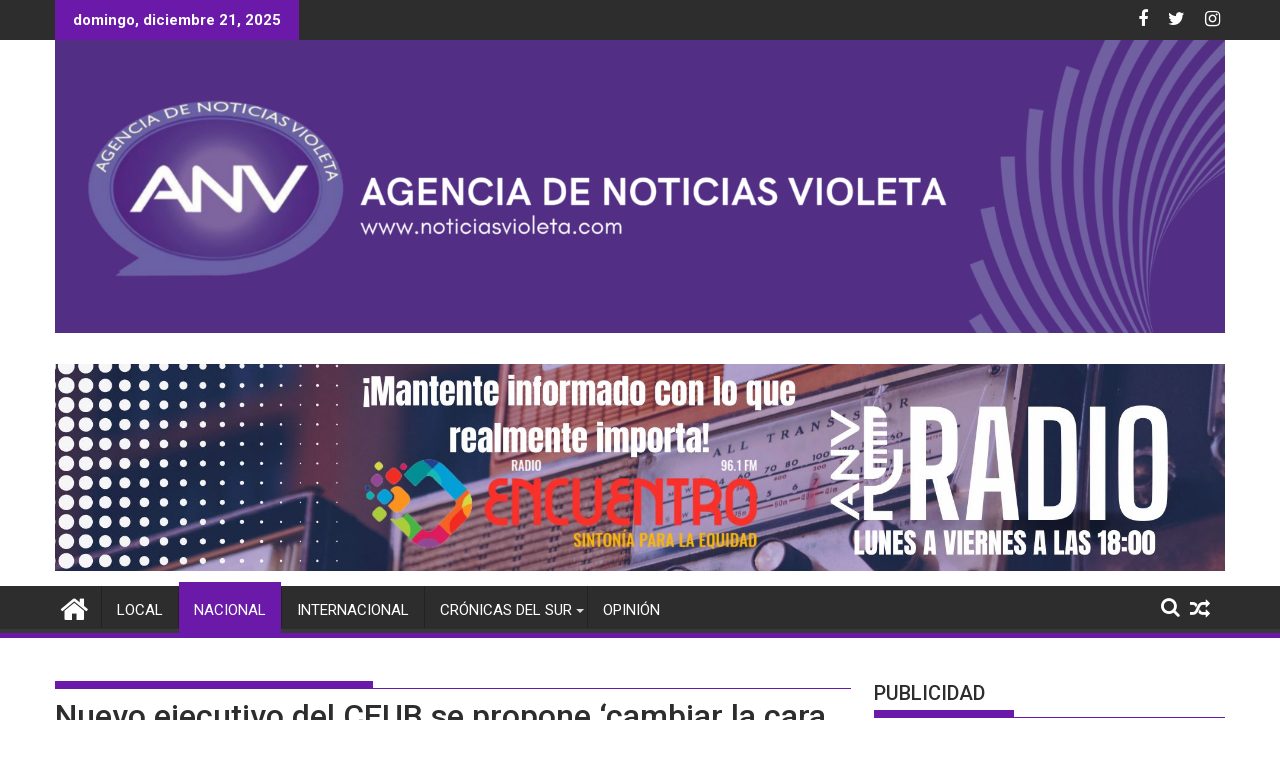

--- FILE ---
content_type: text/html; charset=UTF-8
request_url: https://noticiasvioleta.com/nuevo-ejecutivo-del-ceub-se-propone-cambiar-la-cara-del-sistema-universitario-y-auditar-gestion-de-max-mendoza/
body_size: 16128
content:
<!DOCTYPE html><html lang="es">
			<head>

				<meta charset="UTF-8">
		<meta name="viewport" content="width=device-width, initial-scale=1">
		<link rel="profile" href="http://gmpg.org/xfn/11">
		<link rel="pingback" href="https://noticiasvioleta.com/xmlrpc.php">
		<meta name='robots' content='index, follow, max-image-preview:large, max-snippet:-1, max-video-preview:-1' />
	<style>img:is([sizes="auto" i], [sizes^="auto," i]) { contain-intrinsic-size: 3000px 1500px }</style>
	
	<!-- This site is optimized with the Yoast SEO plugin v26.6 - https://yoast.com/wordpress/plugins/seo/ -->
	<title>Nuevo ejecutivo del CEUB se propone ‘cambiar la cara del sistema universitario’ y auditar gestión de Max Mendoza - Agencia de Noticias Violeta</title>
	<link rel="canonical" href="https://noticiasvioleta.com/nuevo-ejecutivo-del-ceub-se-propone-cambiar-la-cara-del-sistema-universitario-y-auditar-gestion-de-max-mendoza/" />
	<meta property="og:locale" content="es_ES" />
	<meta property="og:type" content="article" />
	<meta property="og:title" content="Nuevo ejecutivo del CEUB se propone ‘cambiar la cara del sistema universitario’ y auditar gestión de Max Mendoza - Agencia de Noticias Violeta" />
	<meta property="og:description" content="Tu navegador no soporta video HTML5. El nuevo máximo dirigente del Comité Ejecutivo de la Universidad Boliviana (CEUB), Freddy Mendoza, se propuso cambiar la cara del sistema universitario, después de la polémica que involucró a la entidad por la gestión del exdirgente estudiantil Max Mendoza. Freddy Mendoza, docente de la Universidad Siglo XX, fue elegido como Secretario Ejecutivo Nacional del CEUB por votación en el Congreso Nacional de Universidades en Potosí. El CEUB se encontraba en acefalía y su gestión estuvo a cargo de Max Mendoza, quien ejercía como Secretario&hellip;" />
	<meta property="og:url" content="https://noticiasvioleta.com/nuevo-ejecutivo-del-ceub-se-propone-cambiar-la-cara-del-sistema-universitario-y-auditar-gestion-de-max-mendoza/" />
	<meta property="og:site_name" content="Agencia de Noticias Violeta" />
	<meta property="article:publisher" content="https://www.facebook.com/AgenciadeNoticiasVioleta/" />
	<meta property="article:published_time" content="2022-05-27T19:31:35+00:00" />
	<meta property="og:image" content="https://noticiasvioleta.com/wp-content/uploads/2022/05/mendoza-comite-27.jpg" />
	<meta property="og:image:width" content="800" />
	<meta property="og:image:height" content="461" />
	<meta property="og:image:type" content="image/jpeg" />
	<meta name="author" content="Ce ere &amp; ese" />
	<meta name="twitter:card" content="summary_large_image" />
	<meta name="twitter:creator" content="@ANV_noticias" />
	<meta name="twitter:site" content="@ANV_noticias" />
	<meta name="twitter:label1" content="Escrito por" />
	<meta name="twitter:data1" content="Ce ere &amp; ese" />
	<meta name="twitter:label2" content="Tiempo de lectura" />
	<meta name="twitter:data2" content="2 minutos" />
	<script type="application/ld+json" class="yoast-schema-graph">{"@context":"https://schema.org","@graph":[{"@type":"NewsArticle","@id":"https://noticiasvioleta.com/nuevo-ejecutivo-del-ceub-se-propone-cambiar-la-cara-del-sistema-universitario-y-auditar-gestion-de-max-mendoza/#article","isPartOf":{"@id":"https://noticiasvioleta.com/nuevo-ejecutivo-del-ceub-se-propone-cambiar-la-cara-del-sistema-universitario-y-auditar-gestion-de-max-mendoza/"},"author":{"name":"Ce ere &amp; ese","@id":"https://noticiasvioleta.com/#/schema/person/7a872b474c73a04b118e0311861385ff"},"headline":"Nuevo ejecutivo del CEUB se propone ‘cambiar la cara del sistema universitario’ y auditar gestión de Max Mendoza El nuevo Ejecutivo del CEUB dijo que está preocupado por el rol que le toca realizar en esta coyuntura.","datePublished":"2022-05-27T19:31:35+00:00","mainEntityOfPage":{"@id":"https://noticiasvioleta.com/nuevo-ejecutivo-del-ceub-se-propone-cambiar-la-cara-del-sistema-universitario-y-auditar-gestion-de-max-mendoza/"},"wordCount":343,"publisher":{"@id":"https://noticiasvioleta.com/#organization"},"image":{"@id":"https://noticiasvioleta.com/nuevo-ejecutivo-del-ceub-se-propone-cambiar-la-cara-del-sistema-universitario-y-auditar-gestion-de-max-mendoza/#primaryimage"},"thumbnailUrl":"https://noticiasvioleta.com/wp-content/uploads/2022/05/mendoza-comite-27.jpg","articleSection":["Nacional","USFX"],"inLanguage":"es"},{"@type":"WebPage","@id":"https://noticiasvioleta.com/nuevo-ejecutivo-del-ceub-se-propone-cambiar-la-cara-del-sistema-universitario-y-auditar-gestion-de-max-mendoza/","url":"https://noticiasvioleta.com/nuevo-ejecutivo-del-ceub-se-propone-cambiar-la-cara-del-sistema-universitario-y-auditar-gestion-de-max-mendoza/","name":"Nuevo ejecutivo del CEUB se propone ‘cambiar la cara del sistema universitario’ y auditar gestión de Max Mendoza - Agencia de Noticias Violeta","isPartOf":{"@id":"https://noticiasvioleta.com/#website"},"primaryImageOfPage":{"@id":"https://noticiasvioleta.com/nuevo-ejecutivo-del-ceub-se-propone-cambiar-la-cara-del-sistema-universitario-y-auditar-gestion-de-max-mendoza/#primaryimage"},"image":{"@id":"https://noticiasvioleta.com/nuevo-ejecutivo-del-ceub-se-propone-cambiar-la-cara-del-sistema-universitario-y-auditar-gestion-de-max-mendoza/#primaryimage"},"thumbnailUrl":"https://noticiasvioleta.com/wp-content/uploads/2022/05/mendoza-comite-27.jpg","datePublished":"2022-05-27T19:31:35+00:00","breadcrumb":{"@id":"https://noticiasvioleta.com/nuevo-ejecutivo-del-ceub-se-propone-cambiar-la-cara-del-sistema-universitario-y-auditar-gestion-de-max-mendoza/#breadcrumb"},"inLanguage":"es","potentialAction":[{"@type":"ReadAction","target":["https://noticiasvioleta.com/nuevo-ejecutivo-del-ceub-se-propone-cambiar-la-cara-del-sistema-universitario-y-auditar-gestion-de-max-mendoza/"]}]},{"@type":"ImageObject","inLanguage":"es","@id":"https://noticiasvioleta.com/nuevo-ejecutivo-del-ceub-se-propone-cambiar-la-cara-del-sistema-universitario-y-auditar-gestion-de-max-mendoza/#primaryimage","url":"https://noticiasvioleta.com/wp-content/uploads/2022/05/mendoza-comite-27.jpg","contentUrl":"https://noticiasvioleta.com/wp-content/uploads/2022/05/mendoza-comite-27.jpg","width":800,"height":461},{"@type":"BreadcrumbList","@id":"https://noticiasvioleta.com/nuevo-ejecutivo-del-ceub-se-propone-cambiar-la-cara-del-sistema-universitario-y-auditar-gestion-de-max-mendoza/#breadcrumb","itemListElement":[{"@type":"ListItem","position":1,"name":"Portada","item":"https://noticiasvioleta.com/"},{"@type":"ListItem","position":2,"name":"Nuevo ejecutivo del CEUB se propone ‘cambiar la cara del sistema universitario’ y auditar gestión de Max Mendoza"}]},{"@type":"WebSite","@id":"https://noticiasvioleta.com/#website","url":"https://noticiasvioleta.com/","name":"Agencia de Noticias Violeta","description":"ANV","publisher":{"@id":"https://noticiasvioleta.com/#organization"},"potentialAction":[{"@type":"SearchAction","target":{"@type":"EntryPoint","urlTemplate":"https://noticiasvioleta.com/?s={search_term_string}"},"query-input":{"@type":"PropertyValueSpecification","valueRequired":true,"valueName":"search_term_string"}}],"inLanguage":"es"},{"@type":"Organization","@id":"https://noticiasvioleta.com/#organization","name":"Agencia de Noticias Violeta","url":"https://noticiasvioleta.com/","logo":{"@type":"ImageObject","inLanguage":"es","@id":"https://noticiasvioleta.com/#/schema/logo/image/","url":"https://i0.wp.com/noticiasvioleta.com/wp-content/uploads/2022/04/cropped-logo-anv.png?fit=290%2C209&ssl=1","contentUrl":"https://i0.wp.com/noticiasvioleta.com/wp-content/uploads/2022/04/cropped-logo-anv.png?fit=290%2C209&ssl=1","width":290,"height":209,"caption":"Agencia de Noticias Violeta"},"image":{"@id":"https://noticiasvioleta.com/#/schema/logo/image/"},"sameAs":["https://www.facebook.com/AgenciadeNoticiasVioleta/","https://x.com/ANV_noticias"]},{"@type":"Person","@id":"https://noticiasvioleta.com/#/schema/person/7a872b474c73a04b118e0311861385ff","name":"Ce ere &amp; ese","image":{"@type":"ImageObject","inLanguage":"es","@id":"https://noticiasvioleta.com/#/schema/person/image/","url":"https://secure.gravatar.com/avatar/8010f54ea8f1dd1c0f3b276161454b57dd30f2c4600e6618ce74c5bd334c6623?s=96&d=mm&r=g","contentUrl":"https://secure.gravatar.com/avatar/8010f54ea8f1dd1c0f3b276161454b57dd30f2c4600e6618ce74c5bd334c6623?s=96&d=mm&r=g","caption":"Ce ere &amp; ese"},"url":"https://noticiasvioleta.com/author/cris-anv/"}]}</script>
	<!-- / Yoast SEO plugin. -->


<link rel='dns-prefetch' href='//www.googletagmanager.com' />
<link rel='dns-prefetch' href='//fonts.googleapis.com' />
<link rel="alternate" type="application/rss+xml" title="Agencia de Noticias Violeta &raquo; Feed" href="https://noticiasvioleta.com/feed/" />
<link rel="alternate" type="application/rss+xml" title="Agencia de Noticias Violeta &raquo; Feed de los comentarios" href="https://noticiasvioleta.com/comments/feed/" />
<link rel="alternate" type="application/rss+xml" title="Agencia de Noticias Violeta &raquo; Comentario Nuevo ejecutivo del CEUB se propone ‘cambiar la cara del sistema universitario’ y auditar gestión de Max Mendoza El nuevo Ejecutivo del CEUB dijo que está preocupado por el rol que le toca realizar en esta coyuntura. del feed" href="https://noticiasvioleta.com/nuevo-ejecutivo-del-ceub-se-propone-cambiar-la-cara-del-sistema-universitario-y-auditar-gestion-de-max-mendoza/feed/" />
<script type="text/javascript">
/* <![CDATA[ */
window._wpemojiSettings = {"baseUrl":"https:\/\/s.w.org\/images\/core\/emoji\/16.0.1\/72x72\/","ext":".png","svgUrl":"https:\/\/s.w.org\/images\/core\/emoji\/16.0.1\/svg\/","svgExt":".svg","source":{"concatemoji":"https:\/\/noticiasvioleta.com\/wp-includes\/js\/wp-emoji-release.min.js?ver=6.8.3"}};
/*! This file is auto-generated */
!function(s,n){var o,i,e;function c(e){try{var t={supportTests:e,timestamp:(new Date).valueOf()};sessionStorage.setItem(o,JSON.stringify(t))}catch(e){}}function p(e,t,n){e.clearRect(0,0,e.canvas.width,e.canvas.height),e.fillText(t,0,0);var t=new Uint32Array(e.getImageData(0,0,e.canvas.width,e.canvas.height).data),a=(e.clearRect(0,0,e.canvas.width,e.canvas.height),e.fillText(n,0,0),new Uint32Array(e.getImageData(0,0,e.canvas.width,e.canvas.height).data));return t.every(function(e,t){return e===a[t]})}function u(e,t){e.clearRect(0,0,e.canvas.width,e.canvas.height),e.fillText(t,0,0);for(var n=e.getImageData(16,16,1,1),a=0;a<n.data.length;a++)if(0!==n.data[a])return!1;return!0}function f(e,t,n,a){switch(t){case"flag":return n(e,"\ud83c\udff3\ufe0f\u200d\u26a7\ufe0f","\ud83c\udff3\ufe0f\u200b\u26a7\ufe0f")?!1:!n(e,"\ud83c\udde8\ud83c\uddf6","\ud83c\udde8\u200b\ud83c\uddf6")&&!n(e,"\ud83c\udff4\udb40\udc67\udb40\udc62\udb40\udc65\udb40\udc6e\udb40\udc67\udb40\udc7f","\ud83c\udff4\u200b\udb40\udc67\u200b\udb40\udc62\u200b\udb40\udc65\u200b\udb40\udc6e\u200b\udb40\udc67\u200b\udb40\udc7f");case"emoji":return!a(e,"\ud83e\udedf")}return!1}function g(e,t,n,a){var r="undefined"!=typeof WorkerGlobalScope&&self instanceof WorkerGlobalScope?new OffscreenCanvas(300,150):s.createElement("canvas"),o=r.getContext("2d",{willReadFrequently:!0}),i=(o.textBaseline="top",o.font="600 32px Arial",{});return e.forEach(function(e){i[e]=t(o,e,n,a)}),i}function t(e){var t=s.createElement("script");t.src=e,t.defer=!0,s.head.appendChild(t)}"undefined"!=typeof Promise&&(o="wpEmojiSettingsSupports",i=["flag","emoji"],n.supports={everything:!0,everythingExceptFlag:!0},e=new Promise(function(e){s.addEventListener("DOMContentLoaded",e,{once:!0})}),new Promise(function(t){var n=function(){try{var e=JSON.parse(sessionStorage.getItem(o));if("object"==typeof e&&"number"==typeof e.timestamp&&(new Date).valueOf()<e.timestamp+604800&&"object"==typeof e.supportTests)return e.supportTests}catch(e){}return null}();if(!n){if("undefined"!=typeof Worker&&"undefined"!=typeof OffscreenCanvas&&"undefined"!=typeof URL&&URL.createObjectURL&&"undefined"!=typeof Blob)try{var e="postMessage("+g.toString()+"("+[JSON.stringify(i),f.toString(),p.toString(),u.toString()].join(",")+"));",a=new Blob([e],{type:"text/javascript"}),r=new Worker(URL.createObjectURL(a),{name:"wpTestEmojiSupports"});return void(r.onmessage=function(e){c(n=e.data),r.terminate(),t(n)})}catch(e){}c(n=g(i,f,p,u))}t(n)}).then(function(e){for(var t in e)n.supports[t]=e[t],n.supports.everything=n.supports.everything&&n.supports[t],"flag"!==t&&(n.supports.everythingExceptFlag=n.supports.everythingExceptFlag&&n.supports[t]);n.supports.everythingExceptFlag=n.supports.everythingExceptFlag&&!n.supports.flag,n.DOMReady=!1,n.readyCallback=function(){n.DOMReady=!0}}).then(function(){return e}).then(function(){var e;n.supports.everything||(n.readyCallback(),(e=n.source||{}).concatemoji?t(e.concatemoji):e.wpemoji&&e.twemoji&&(t(e.twemoji),t(e.wpemoji)))}))}((window,document),window._wpemojiSettings);
/* ]]> */
</script>
<style id='wp-emoji-styles-inline-css' type='text/css'>

	img.wp-smiley, img.emoji {
		display: inline !important;
		border: none !important;
		box-shadow: none !important;
		height: 1em !important;
		width: 1em !important;
		margin: 0 0.07em !important;
		vertical-align: -0.1em !important;
		background: none !important;
		padding: 0 !important;
	}
</style>
<link rel='stylesheet' id='wp-block-library-css' href='https://noticiasvioleta.com/wp-includes/css/dist/block-library/style.min.css?ver=6.8.3' type='text/css' media='all' />
<style id='wp-block-library-theme-inline-css' type='text/css'>
.wp-block-audio :where(figcaption){color:#555;font-size:13px;text-align:center}.is-dark-theme .wp-block-audio :where(figcaption){color:#ffffffa6}.wp-block-audio{margin:0 0 1em}.wp-block-code{border:1px solid #ccc;border-radius:4px;font-family:Menlo,Consolas,monaco,monospace;padding:.8em 1em}.wp-block-embed :where(figcaption){color:#555;font-size:13px;text-align:center}.is-dark-theme .wp-block-embed :where(figcaption){color:#ffffffa6}.wp-block-embed{margin:0 0 1em}.blocks-gallery-caption{color:#555;font-size:13px;text-align:center}.is-dark-theme .blocks-gallery-caption{color:#ffffffa6}:root :where(.wp-block-image figcaption){color:#555;font-size:13px;text-align:center}.is-dark-theme :root :where(.wp-block-image figcaption){color:#ffffffa6}.wp-block-image{margin:0 0 1em}.wp-block-pullquote{border-bottom:4px solid;border-top:4px solid;color:currentColor;margin-bottom:1.75em}.wp-block-pullquote cite,.wp-block-pullquote footer,.wp-block-pullquote__citation{color:currentColor;font-size:.8125em;font-style:normal;text-transform:uppercase}.wp-block-quote{border-left:.25em solid;margin:0 0 1.75em;padding-left:1em}.wp-block-quote cite,.wp-block-quote footer{color:currentColor;font-size:.8125em;font-style:normal;position:relative}.wp-block-quote:where(.has-text-align-right){border-left:none;border-right:.25em solid;padding-left:0;padding-right:1em}.wp-block-quote:where(.has-text-align-center){border:none;padding-left:0}.wp-block-quote.is-large,.wp-block-quote.is-style-large,.wp-block-quote:where(.is-style-plain){border:none}.wp-block-search .wp-block-search__label{font-weight:700}.wp-block-search__button{border:1px solid #ccc;padding:.375em .625em}:where(.wp-block-group.has-background){padding:1.25em 2.375em}.wp-block-separator.has-css-opacity{opacity:.4}.wp-block-separator{border:none;border-bottom:2px solid;margin-left:auto;margin-right:auto}.wp-block-separator.has-alpha-channel-opacity{opacity:1}.wp-block-separator:not(.is-style-wide):not(.is-style-dots){width:100px}.wp-block-separator.has-background:not(.is-style-dots){border-bottom:none;height:1px}.wp-block-separator.has-background:not(.is-style-wide):not(.is-style-dots){height:2px}.wp-block-table{margin:0 0 1em}.wp-block-table td,.wp-block-table th{word-break:normal}.wp-block-table :where(figcaption){color:#555;font-size:13px;text-align:center}.is-dark-theme .wp-block-table :where(figcaption){color:#ffffffa6}.wp-block-video :where(figcaption){color:#555;font-size:13px;text-align:center}.is-dark-theme .wp-block-video :where(figcaption){color:#ffffffa6}.wp-block-video{margin:0 0 1em}:root :where(.wp-block-template-part.has-background){margin-bottom:0;margin-top:0;padding:1.25em 2.375em}
</style>
<style id='classic-theme-styles-inline-css' type='text/css'>
/*! This file is auto-generated */
.wp-block-button__link{color:#fff;background-color:#32373c;border-radius:9999px;box-shadow:none;text-decoration:none;padding:calc(.667em + 2px) calc(1.333em + 2px);font-size:1.125em}.wp-block-file__button{background:#32373c;color:#fff;text-decoration:none}
</style>
<style id='global-styles-inline-css' type='text/css'>
:root{--wp--preset--aspect-ratio--square: 1;--wp--preset--aspect-ratio--4-3: 4/3;--wp--preset--aspect-ratio--3-4: 3/4;--wp--preset--aspect-ratio--3-2: 3/2;--wp--preset--aspect-ratio--2-3: 2/3;--wp--preset--aspect-ratio--16-9: 16/9;--wp--preset--aspect-ratio--9-16: 9/16;--wp--preset--color--black: #000000;--wp--preset--color--cyan-bluish-gray: #abb8c3;--wp--preset--color--white: #ffffff;--wp--preset--color--pale-pink: #f78da7;--wp--preset--color--vivid-red: #cf2e2e;--wp--preset--color--luminous-vivid-orange: #ff6900;--wp--preset--color--luminous-vivid-amber: #fcb900;--wp--preset--color--light-green-cyan: #7bdcb5;--wp--preset--color--vivid-green-cyan: #00d084;--wp--preset--color--pale-cyan-blue: #8ed1fc;--wp--preset--color--vivid-cyan-blue: #0693e3;--wp--preset--color--vivid-purple: #9b51e0;--wp--preset--gradient--vivid-cyan-blue-to-vivid-purple: linear-gradient(135deg,rgba(6,147,227,1) 0%,rgb(155,81,224) 100%);--wp--preset--gradient--light-green-cyan-to-vivid-green-cyan: linear-gradient(135deg,rgb(122,220,180) 0%,rgb(0,208,130) 100%);--wp--preset--gradient--luminous-vivid-amber-to-luminous-vivid-orange: linear-gradient(135deg,rgba(252,185,0,1) 0%,rgba(255,105,0,1) 100%);--wp--preset--gradient--luminous-vivid-orange-to-vivid-red: linear-gradient(135deg,rgba(255,105,0,1) 0%,rgb(207,46,46) 100%);--wp--preset--gradient--very-light-gray-to-cyan-bluish-gray: linear-gradient(135deg,rgb(238,238,238) 0%,rgb(169,184,195) 100%);--wp--preset--gradient--cool-to-warm-spectrum: linear-gradient(135deg,rgb(74,234,220) 0%,rgb(151,120,209) 20%,rgb(207,42,186) 40%,rgb(238,44,130) 60%,rgb(251,105,98) 80%,rgb(254,248,76) 100%);--wp--preset--gradient--blush-light-purple: linear-gradient(135deg,rgb(255,206,236) 0%,rgb(152,150,240) 100%);--wp--preset--gradient--blush-bordeaux: linear-gradient(135deg,rgb(254,205,165) 0%,rgb(254,45,45) 50%,rgb(107,0,62) 100%);--wp--preset--gradient--luminous-dusk: linear-gradient(135deg,rgb(255,203,112) 0%,rgb(199,81,192) 50%,rgb(65,88,208) 100%);--wp--preset--gradient--pale-ocean: linear-gradient(135deg,rgb(255,245,203) 0%,rgb(182,227,212) 50%,rgb(51,167,181) 100%);--wp--preset--gradient--electric-grass: linear-gradient(135deg,rgb(202,248,128) 0%,rgb(113,206,126) 100%);--wp--preset--gradient--midnight: linear-gradient(135deg,rgb(2,3,129) 0%,rgb(40,116,252) 100%);--wp--preset--font-size--small: 13px;--wp--preset--font-size--medium: 20px;--wp--preset--font-size--large: 36px;--wp--preset--font-size--x-large: 42px;--wp--preset--spacing--20: 0.44rem;--wp--preset--spacing--30: 0.67rem;--wp--preset--spacing--40: 1rem;--wp--preset--spacing--50: 1.5rem;--wp--preset--spacing--60: 2.25rem;--wp--preset--spacing--70: 3.38rem;--wp--preset--spacing--80: 5.06rem;--wp--preset--shadow--natural: 6px 6px 9px rgba(0, 0, 0, 0.2);--wp--preset--shadow--deep: 12px 12px 50px rgba(0, 0, 0, 0.4);--wp--preset--shadow--sharp: 6px 6px 0px rgba(0, 0, 0, 0.2);--wp--preset--shadow--outlined: 6px 6px 0px -3px rgba(255, 255, 255, 1), 6px 6px rgba(0, 0, 0, 1);--wp--preset--shadow--crisp: 6px 6px 0px rgba(0, 0, 0, 1);}:where(.is-layout-flex){gap: 0.5em;}:where(.is-layout-grid){gap: 0.5em;}body .is-layout-flex{display: flex;}.is-layout-flex{flex-wrap: wrap;align-items: center;}.is-layout-flex > :is(*, div){margin: 0;}body .is-layout-grid{display: grid;}.is-layout-grid > :is(*, div){margin: 0;}:where(.wp-block-columns.is-layout-flex){gap: 2em;}:where(.wp-block-columns.is-layout-grid){gap: 2em;}:where(.wp-block-post-template.is-layout-flex){gap: 1.25em;}:where(.wp-block-post-template.is-layout-grid){gap: 1.25em;}.has-black-color{color: var(--wp--preset--color--black) !important;}.has-cyan-bluish-gray-color{color: var(--wp--preset--color--cyan-bluish-gray) !important;}.has-white-color{color: var(--wp--preset--color--white) !important;}.has-pale-pink-color{color: var(--wp--preset--color--pale-pink) !important;}.has-vivid-red-color{color: var(--wp--preset--color--vivid-red) !important;}.has-luminous-vivid-orange-color{color: var(--wp--preset--color--luminous-vivid-orange) !important;}.has-luminous-vivid-amber-color{color: var(--wp--preset--color--luminous-vivid-amber) !important;}.has-light-green-cyan-color{color: var(--wp--preset--color--light-green-cyan) !important;}.has-vivid-green-cyan-color{color: var(--wp--preset--color--vivid-green-cyan) !important;}.has-pale-cyan-blue-color{color: var(--wp--preset--color--pale-cyan-blue) !important;}.has-vivid-cyan-blue-color{color: var(--wp--preset--color--vivid-cyan-blue) !important;}.has-vivid-purple-color{color: var(--wp--preset--color--vivid-purple) !important;}.has-black-background-color{background-color: var(--wp--preset--color--black) !important;}.has-cyan-bluish-gray-background-color{background-color: var(--wp--preset--color--cyan-bluish-gray) !important;}.has-white-background-color{background-color: var(--wp--preset--color--white) !important;}.has-pale-pink-background-color{background-color: var(--wp--preset--color--pale-pink) !important;}.has-vivid-red-background-color{background-color: var(--wp--preset--color--vivid-red) !important;}.has-luminous-vivid-orange-background-color{background-color: var(--wp--preset--color--luminous-vivid-orange) !important;}.has-luminous-vivid-amber-background-color{background-color: var(--wp--preset--color--luminous-vivid-amber) !important;}.has-light-green-cyan-background-color{background-color: var(--wp--preset--color--light-green-cyan) !important;}.has-vivid-green-cyan-background-color{background-color: var(--wp--preset--color--vivid-green-cyan) !important;}.has-pale-cyan-blue-background-color{background-color: var(--wp--preset--color--pale-cyan-blue) !important;}.has-vivid-cyan-blue-background-color{background-color: var(--wp--preset--color--vivid-cyan-blue) !important;}.has-vivid-purple-background-color{background-color: var(--wp--preset--color--vivid-purple) !important;}.has-black-border-color{border-color: var(--wp--preset--color--black) !important;}.has-cyan-bluish-gray-border-color{border-color: var(--wp--preset--color--cyan-bluish-gray) !important;}.has-white-border-color{border-color: var(--wp--preset--color--white) !important;}.has-pale-pink-border-color{border-color: var(--wp--preset--color--pale-pink) !important;}.has-vivid-red-border-color{border-color: var(--wp--preset--color--vivid-red) !important;}.has-luminous-vivid-orange-border-color{border-color: var(--wp--preset--color--luminous-vivid-orange) !important;}.has-luminous-vivid-amber-border-color{border-color: var(--wp--preset--color--luminous-vivid-amber) !important;}.has-light-green-cyan-border-color{border-color: var(--wp--preset--color--light-green-cyan) !important;}.has-vivid-green-cyan-border-color{border-color: var(--wp--preset--color--vivid-green-cyan) !important;}.has-pale-cyan-blue-border-color{border-color: var(--wp--preset--color--pale-cyan-blue) !important;}.has-vivid-cyan-blue-border-color{border-color: var(--wp--preset--color--vivid-cyan-blue) !important;}.has-vivid-purple-border-color{border-color: var(--wp--preset--color--vivid-purple) !important;}.has-vivid-cyan-blue-to-vivid-purple-gradient-background{background: var(--wp--preset--gradient--vivid-cyan-blue-to-vivid-purple) !important;}.has-light-green-cyan-to-vivid-green-cyan-gradient-background{background: var(--wp--preset--gradient--light-green-cyan-to-vivid-green-cyan) !important;}.has-luminous-vivid-amber-to-luminous-vivid-orange-gradient-background{background: var(--wp--preset--gradient--luminous-vivid-amber-to-luminous-vivid-orange) !important;}.has-luminous-vivid-orange-to-vivid-red-gradient-background{background: var(--wp--preset--gradient--luminous-vivid-orange-to-vivid-red) !important;}.has-very-light-gray-to-cyan-bluish-gray-gradient-background{background: var(--wp--preset--gradient--very-light-gray-to-cyan-bluish-gray) !important;}.has-cool-to-warm-spectrum-gradient-background{background: var(--wp--preset--gradient--cool-to-warm-spectrum) !important;}.has-blush-light-purple-gradient-background{background: var(--wp--preset--gradient--blush-light-purple) !important;}.has-blush-bordeaux-gradient-background{background: var(--wp--preset--gradient--blush-bordeaux) !important;}.has-luminous-dusk-gradient-background{background: var(--wp--preset--gradient--luminous-dusk) !important;}.has-pale-ocean-gradient-background{background: var(--wp--preset--gradient--pale-ocean) !important;}.has-electric-grass-gradient-background{background: var(--wp--preset--gradient--electric-grass) !important;}.has-midnight-gradient-background{background: var(--wp--preset--gradient--midnight) !important;}.has-small-font-size{font-size: var(--wp--preset--font-size--small) !important;}.has-medium-font-size{font-size: var(--wp--preset--font-size--medium) !important;}.has-large-font-size{font-size: var(--wp--preset--font-size--large) !important;}.has-x-large-font-size{font-size: var(--wp--preset--font-size--x-large) !important;}
:where(.wp-block-post-template.is-layout-flex){gap: 1.25em;}:where(.wp-block-post-template.is-layout-grid){gap: 1.25em;}
:where(.wp-block-columns.is-layout-flex){gap: 2em;}:where(.wp-block-columns.is-layout-grid){gap: 2em;}
:root :where(.wp-block-pullquote){font-size: 1.5em;line-height: 1.6;}
</style>
<link rel='stylesheet' id='jquery-bxslider-css' href='https://noticiasvioleta.com/wp-content/themes/supermag/assets/library/bxslider/css/jquery.bxslider.min.css?ver=4.2.5' type='text/css' media='all' />
<link rel='stylesheet' id='supermag-googleapis-css' href='//fonts.googleapis.com/css?family=Open+Sans%3A600%2C400%7CRoboto%3A300italic%2C400%2C500%2C700&#038;ver=1.0.1' type='text/css' media='all' />
<link rel='stylesheet' id='font-awesome-css' href='https://noticiasvioleta.com/wp-content/themes/supermag/assets/library/Font-Awesome/css/font-awesome.min.css?ver=4.7.0' type='text/css' media='all' />
<link rel='stylesheet' id='supermag-style-css' href='https://noticiasvioleta.com/wp-content/themes/supermag/style.css?ver=1.4.9' type='text/css' media='all' />
<style id='supermag-style-inline-css' type='text/css'>

            mark,
            .comment-form .form-submit input,
            .read-more,
            .bn-title,
            .home-icon.front_page_on,
            .header-wrapper .menu li:hover > a,
            .header-wrapper .menu > li.current-menu-item a,
            .header-wrapper .menu > li.current-menu-parent a,
            .header-wrapper .menu > li.current_page_parent a,
            .header-wrapper .menu > li.current_page_ancestor a,
            .header-wrapper .menu > li.current-menu-item > a:before,
            .header-wrapper .menu > li.current-menu-parent > a:before,
            .header-wrapper .menu > li.current_page_parent > a:before,
            .header-wrapper .menu > li.current_page_ancestor > a:before,
            .header-wrapper .main-navigation ul ul.sub-menu li:hover > a,
            .header-wrapper .main-navigation ul ul.children li:hover > a,
            .slider-section .cat-links a,
            .featured-desc .below-entry-meta .cat-links a,
            #calendar_wrap #wp-calendar #today,
            #calendar_wrap #wp-calendar #today a,
            .wpcf7-form input.wpcf7-submit:hover,
            .breadcrumb{
                background: #6a19a8;
            }
        
            a:hover,
            .screen-reader-text:focus,
            .bn-content a:hover,
            .socials a:hover,
            .site-title a,
            .search-block input#menu-search,
            .widget_search input#s,
            .search-block #searchsubmit,
            .widget_search #searchsubmit,
            .footer-sidebar .featured-desc .above-entry-meta a:hover,
            .slider-section .slide-title:hover,
            .besides-slider .post-title a:hover,
            .slider-feature-wrap a:hover,
            .slider-section .bx-controls-direction a,
            .besides-slider .beside-post:hover .beside-caption,
            .besides-slider .beside-post:hover .beside-caption a:hover,
            .featured-desc .above-entry-meta span:hover,
            .posted-on a:hover,
            .cat-links a:hover,
            .comments-link a:hover,
            .edit-link a:hover,
            .tags-links a:hover,
            .byline a:hover,
            .nav-links a:hover,
            #supermag-breadcrumbs a:hover,
            .wpcf7-form input.wpcf7-submit,
             .woocommerce nav.woocommerce-pagination ul li a:focus, 
             .woocommerce nav.woocommerce-pagination ul li a:hover, 
             .woocommerce nav.woocommerce-pagination ul li span.current{
                color: #6a19a8;
            }
            .search-block input#menu-search,
            .widget_search input#s,
            .tagcloud a{
                border: 1px solid #6a19a8;
            }
            .footer-wrapper .border,
            .nav-links .nav-previous a:hover,
            .nav-links .nav-next a:hover{
                border-top: 1px solid #6a19a8;
            }
             .besides-slider .beside-post{
                border-bottom: 3px solid #6a19a8;
            }
            .widget-title,
            .footer-wrapper,
            .page-header .page-title,
            .single .entry-header .entry-title,
            .page .entry-header .entry-title{
                border-bottom: 1px solid #6a19a8;
            }
            .widget-title:before,
            .page-header .page-title:before,
            .single .entry-header .entry-title:before,
            .page .entry-header .entry-title:before {
                border-bottom: 7px solid #6a19a8;
            }
           .wpcf7-form input.wpcf7-submit,
            article.post.sticky{
                border: 2px solid #6a19a8;
            }
           .breadcrumb::after {
                border-left: 5px solid #6a19a8;
            }
           .rtl .breadcrumb::after {
                border-right: 5px solid #6a19a8;
                border-left:medium none;
            }
           .header-wrapper #site-navigation{
                border-bottom: 5px solid #6a19a8;
            }
           @media screen and (max-width:992px){
                .slicknav_btn.slicknav_open{
                    border: 1px solid #6a19a8;
                }
                 .header-wrapper .main-navigation ul ul.sub-menu li:hover > a,
                 .header-wrapper .main-navigation ul ul.children li:hover > a
                 {
                         background: #2d2d2d;
                 }
                .slicknav_btn.slicknav_open:before{
                    background: #6a19a8;
                    box-shadow: 0 6px 0 0 #6a19a8, 0 12px 0 0 #6a19a8;
                }
                .slicknav_nav li:hover > a,
                .slicknav_nav li.current-menu-ancestor a,
                .slicknav_nav li.current-menu-item  > a,
                .slicknav_nav li.current_page_item a,
                .slicknav_nav li.current_page_item .slicknav_item span,
                .slicknav_nav li .slicknav_item:hover a{
                    color: #6a19a8;
                }
            }
                    .cat-links .at-cat-item-1{
                    background: #6a19a8!important;
                    color : #fff!important;
                    }
                    
                    .cat-links .at-cat-item-1:hover{
                    background: #2d2d2d!important;
                    color : #fff!important;
                    }
                    
                    .cat-links .at-cat-item-2{
                    background: #7d87ce!important;
                    color : #fff!important;
                    }
                    
                    .at-cat-color-wrap-2 .widget-title::before,
                    body.category-2 .page-header .page-title::before
                    {
                     border-bottom: 7px solid #7d87ce;
                    }
                    
                    .at-cat-color-wrap-2 .widget-title,
                     body.category-2 .page-header .page-title
                    {
                     border-bottom: 1px solid #7d87ce;
                    }
                    .cat-links .at-cat-item-2:hover{
                    background: #2d2d2d!important;
                    color : #fff!important;
                    }
                    
                    .cat-links .at-cat-item-3{
                    background: #e85f91!important;
                    color : #fff!important;
                    }
                    
                    .at-cat-color-wrap-3 .widget-title::before,
                    body.category-3 .page-header .page-title::before
                    {
                     border-bottom: 7px solid #e85f91;
                    }
                    
                    .at-cat-color-wrap-3 .widget-title,
                     body.category-3 .page-header .page-title
                    {
                     border-bottom: 1px solid #e85f91;
                    }
                    .cat-links .at-cat-item-3:hover{
                    background: #2d2d2d!important;
                    color : #fff!important;
                    }
                    
                    .cat-links .at-cat-item-4{
                    background: #da33e0!important;
                    color : #fff!important;
                    }
                    
                    .at-cat-color-wrap-4 .widget-title::before,
                    body.category-4 .page-header .page-title::before
                    {
                     border-bottom: 7px solid #da33e0;
                    }
                    
                    .at-cat-color-wrap-4 .widget-title,
                     body.category-4 .page-header .page-title
                    {
                     border-bottom: 1px solid #da33e0;
                    }
                    .cat-links .at-cat-item-4:hover{
                    background: #2d2d2d!important;
                    color : #fff!important;
                    }
                    
                    .cat-links .at-cat-item-5{
                    background: #81d742!important;
                    color : #fff!important;
                    }
                    
                    .at-cat-color-wrap-5 .widget-title::before,
                    body.category-5 .page-header .page-title::before
                    {
                     border-bottom: 7px solid #81d742;
                    }
                    
                    .at-cat-color-wrap-5 .widget-title,
                     body.category-5 .page-header .page-title
                    {
                     border-bottom: 1px solid #81d742;
                    }
                    .cat-links .at-cat-item-5:hover{
                    background: #2d2d2d!important;
                    color : #fff!important;
                    }
                    
                    .cat-links .at-cat-item-6{
                    background: #d8a0c2!important;
                    color : #fff!important;
                    }
                    
                    .at-cat-color-wrap-6 .widget-title::before,
                    body.category-6 .page-header .page-title::before
                    {
                     border-bottom: 7px solid #d8a0c2;
                    }
                    
                    .at-cat-color-wrap-6 .widget-title,
                     body.category-6 .page-header .page-title
                    {
                     border-bottom: 1px solid #d8a0c2;
                    }
                    .cat-links .at-cat-item-6:hover{
                    background: #2d2d2d!important;
                    color : #fff!important;
                    }
                    
                    .cat-links .at-cat-item-7{
                    background: #82ada1!important;
                    color : #fff!important;
                    }
                    
                    .at-cat-color-wrap-7 .widget-title::before,
                    body.category-7 .page-header .page-title::before
                    {
                     border-bottom: 7px solid #82ada1;
                    }
                    
                    .at-cat-color-wrap-7 .widget-title,
                     body.category-7 .page-header .page-title
                    {
                     border-bottom: 1px solid #82ada1;
                    }
                    .cat-links .at-cat-item-7:hover{
                    background: #2d2d2d!important;
                    color : #fff!important;
                    }
                    
                    .cat-links .at-cat-item-8{
                    background: #b4d69c!important;
                    color : #fff!important;
                    }
                    
                    .at-cat-color-wrap-8 .widget-title::before,
                    body.category-8 .page-header .page-title::before
                    {
                     border-bottom: 7px solid #b4d69c;
                    }
                    
                    .at-cat-color-wrap-8 .widget-title,
                     body.category-8 .page-header .page-title
                    {
                     border-bottom: 1px solid #b4d69c;
                    }
                    .cat-links .at-cat-item-8:hover{
                    background: #2d2d2d!important;
                    color : #fff!important;
                    }
                    
                    .cat-links .at-cat-item-9{
                    background: #6a19a8!important;
                    color : #fff!important;
                    }
                    
                    .cat-links .at-cat-item-9:hover{
                    background: #2d2d2d!important;
                    color : #fff!important;
                    }
                    
                    .cat-links .at-cat-item-17{
                    background: #8224e3!important;
                    color : #fff!important;
                    }
                    
                    .at-cat-color-wrap-17 .widget-title::before,
                    body.category-17 .page-header .page-title::before
                    {
                     border-bottom: 7px solid #8224e3;
                    }
                    
                    .at-cat-color-wrap-17 .widget-title,
                     body.category-17 .page-header .page-title
                    {
                     border-bottom: 1px solid #8224e3;
                    }
                    .cat-links .at-cat-item-17:hover{
                    background: #2d2d2d!important;
                    color : #fff!important;
                    }
                    
                    .cat-links .at-cat-item-26{
                    background: #6a19a8!important;
                    color : #fff!important;
                    }
                    
                    .cat-links .at-cat-item-26:hover{
                    background: #2d2d2d!important;
                    color : #fff!important;
                    }
                    
                    .cat-links .at-cat-item-27{
                    background: #6a19a8!important;
                    color : #fff!important;
                    }
                    
                    .cat-links .at-cat-item-27:hover{
                    background: #2d2d2d!important;
                    color : #fff!important;
                    }
                    
                    .cat-links .at-cat-item-124{
                    background: #6a19a8!important;
                    color : #fff!important;
                    }
                    
                    .cat-links .at-cat-item-124:hover{
                    background: #2d2d2d!important;
                    color : #fff!important;
                    }
                    
                    .cat-links .at-cat-item-125{
                    background: #6a19a8!important;
                    color : #fff!important;
                    }
                    
                    .cat-links .at-cat-item-125:hover{
                    background: #2d2d2d!important;
                    color : #fff!important;
                    }
                    
                    .cat-links .at-cat-item-129{
                    background: #6a19a8!important;
                    color : #fff!important;
                    }
                    
                    .cat-links .at-cat-item-129:hover{
                    background: #2d2d2d!important;
                    color : #fff!important;
                    }
                    .popup-wrap .popup-content {
    height: 330px;
}
.sticky-popup{
width:265px!important
}
</style>
<link rel='stylesheet' id='supermag-block-front-styles-css' href='https://noticiasvioleta.com/wp-content/themes/supermag/acmethemes/gutenberg/gutenberg-front.css?ver=1.0' type='text/css' media='all' />
<script type="text/javascript" src="https://noticiasvioleta.com/wp-includes/js/jquery/jquery.min.js?ver=3.7.1" id="jquery-core-js"></script>
<script type="text/javascript" src="https://noticiasvioleta.com/wp-includes/js/jquery/jquery-migrate.min.js?ver=3.4.1" id="jquery-migrate-js"></script>
<script type="text/javascript" id="jquery-js-after">
/* <![CDATA[ */
jQuery(document).ready(function() {
	jQuery(".1cca380f1332f565ab66cde88ff73fd3").click(function() {
		jQuery.post(
			"https://noticiasvioleta.com/wp-admin/admin-ajax.php", {
				"action": "quick_adsense_onpost_ad_click",
				"quick_adsense_onpost_ad_index": jQuery(this).attr("data-index"),
				"quick_adsense_nonce": "033285394f",
			}, function(response) { }
		);
	});
});
/* ]]> */
</script>
<!--[if lt IE 9]>
<script type="text/javascript" src="https://noticiasvioleta.com/wp-content/themes/supermag/assets/library/html5shiv/html5shiv.min.js?ver=3.7.3" id="html5-js"></script>
<![endif]-->
<!--[if lt IE 9]>
<script type="text/javascript" src="https://noticiasvioleta.com/wp-content/themes/supermag/assets/library/respond/respond.min.js?ver=1.1.2" id="respond-js"></script>
<![endif]-->

<!-- Fragmento de código de la etiqueta de Google (gtag.js) añadida por Site Kit -->
<!-- Fragmento de código de Google Analytics añadido por Site Kit -->
<script type="text/javascript" src="https://www.googletagmanager.com/gtag/js?id=G-HBY3ZCEME5" id="google_gtagjs-js" async></script>
<script type="text/javascript" id="google_gtagjs-js-after">
/* <![CDATA[ */
window.dataLayer = window.dataLayer || [];function gtag(){dataLayer.push(arguments);}
gtag("set","linker",{"domains":["noticiasvioleta.com"]});
gtag("js", new Date());
gtag("set", "developer_id.dZTNiMT", true);
gtag("config", "G-HBY3ZCEME5", {"googlesitekit_post_type":"post","googlesitekit_post_author":"Ce ere &amp; ese","googlesitekit_post_date":"20220527"});
/* ]]> */
</script>
<link rel="https://api.w.org/" href="https://noticiasvioleta.com/wp-json/" /><link rel="alternate" title="JSON" type="application/json" href="https://noticiasvioleta.com/wp-json/wp/v2/posts/1561" /><link rel="EditURI" type="application/rsd+xml" title="RSD" href="https://noticiasvioleta.com/xmlrpc.php?rsd" />
<meta name="generator" content="WordPress 6.8.3" />
<link rel='shortlink' href='https://noticiasvioleta.com/?p=1561' />
<link rel="alternate" title="oEmbed (JSON)" type="application/json+oembed" href="https://noticiasvioleta.com/wp-json/oembed/1.0/embed?url=https%3A%2F%2Fnoticiasvioleta.com%2Fnuevo-ejecutivo-del-ceub-se-propone-cambiar-la-cara-del-sistema-universitario-y-auditar-gestion-de-max-mendoza%2F" />
<link rel="alternate" title="oEmbed (XML)" type="text/xml+oembed" href="https://noticiasvioleta.com/wp-json/oembed/1.0/embed?url=https%3A%2F%2Fnoticiasvioleta.com%2Fnuevo-ejecutivo-del-ceub-se-propone-cambiar-la-cara-del-sistema-universitario-y-auditar-gestion-de-max-mendoza%2F&#038;format=xml" />
<meta name="generator" content="Site Kit by Google 1.168.0" /><!-- Analytics by WP Statistics - https://wp-statistics.com -->

<!-- Metaetiquetas de Google AdSense añadidas por Site Kit -->
<meta name="google-adsense-platform-account" content="ca-host-pub-2644536267352236">
<meta name="google-adsense-platform-domain" content="sitekit.withgoogle.com">
<!-- Acabar con las metaetiquetas de Google AdSense añadidas por Site Kit -->
<style type="text/css" id="custom-background-css">
body.custom-background { background-color: #ffffff; }
</style>
	<link rel="icon" href="https://noticiasvioleta.com/wp-content/uploads/2022/02/cropped-cropped-logo-anv-32x32.png" sizes="32x32" />
<link rel="icon" href="https://noticiasvioleta.com/wp-content/uploads/2022/02/cropped-cropped-logo-anv-192x192.png" sizes="192x192" />
<link rel="apple-touch-icon" href="https://noticiasvioleta.com/wp-content/uploads/2022/02/cropped-cropped-logo-anv-180x180.png" />
<meta name="msapplication-TileImage" content="https://noticiasvioleta.com/wp-content/uploads/2022/02/cropped-cropped-logo-anv-270x270.png" />

	</head>
<body class="wp-singular post-template-default single single-post postid-1561 single-format-standard custom-background wp-theme-supermag blog-no-image single-large-image blog-disable-image-zoom center-logo-below-ainfo right-sidebar at-sticky-sidebar group-blog">

		<div id="page" class="hfeed site">
				<a class="skip-link screen-reader-text" href="#content" title="link">Saltar al contenido</a>
				<header id="masthead" class="site-header" role="banner">
			<div class="top-header-section clearfix">
				<div class="wrapper">
					 <div class="header-latest-posts float-left bn-title">domingo, diciembre 21, 2025</div>					<div class="right-header float-right">
						        <div class="socials">
                            <a href="https://www.facebook.com/AgenciadeNoticiasVioleta/" class="facebook" data-title="Facebook" target="_blank">
                    <span class="font-icon-social-facebook"><i class="fa fa-facebook"></i></span>
                </a>
                            <a href="https://twitter.com/ANV_noticias" class="twitter" data-title="Twitter" target="_blank">
                    <span class="font-icon-social-twitter"><i class="fa fa-twitter"></i></span>
                </a>
                            <a href="https://www.instagram.com/noticiasvioleta/" class="instagram" data-title="Instagram" target="_blank">
                    <span class="font-icon-social-instagram"><i class="fa fa-instagram"></i></span>
                </a>
                    </div>
        					</div>
				</div>
			</div><!-- .top-header-section -->
			<div class="header-wrapper clearfix">
				<div class="header-container">
					<div id="wp-custom-header" class="wp-custom-header"><div class="wrapper header-image-wrap"><a  href="https://noticiasvioleta.com" title="Agencia de Noticias Violeta" rel="home"><img src="https://noticiasvioleta.com/wp-content/uploads/2022/04/Azul-y-Amarillo-Moderno-Casero-Fiestas-y-Celebraciones-Marco-en-X-Banner.png" width="9216" height="2304" alt="" srcset="https://noticiasvioleta.com/wp-content/uploads/2022/04/Azul-y-Amarillo-Moderno-Casero-Fiestas-y-Celebraciones-Marco-en-X-Banner.png 9216w, https://noticiasvioleta.com/wp-content/uploads/2022/04/Azul-y-Amarillo-Moderno-Casero-Fiestas-y-Celebraciones-Marco-en-X-Banner-1536x384.png 1536w, https://noticiasvioleta.com/wp-content/uploads/2022/04/Azul-y-Amarillo-Moderno-Casero-Fiestas-y-Celebraciones-Marco-en-X-Banner-2048x512.png 2048w" sizes="(max-width: 9216px) 100vw, 9216px" decoding="async" fetchpriority="high" /> </a></div></div>					<div class="wrapper">
						<div class="site-branding clearfix">
															<div class="header-ainfo float-right">
																			<a href="https://presidencia.gob.bo/" target="_blank">
											<img src="https://noticiasvioleta.com/wp-content/uploads/2025/11/Banner-Mercado-Shops-Pequeno-Promocion-Tecnologia-Simple-Celeste-1.jpg">
										</a>
																		</div>
														<div class="clearfix"></div>
						</div>
					</div>
										<nav id="site-navigation" class="main-navigation supermag-enable-sticky-menu clearfix" role="navigation">
						<div class="header-main-menu wrapper clearfix">
															<div class="home-icon">
									<a href="https://noticiasvioleta.com/" title="Agencia de Noticias Violeta"><i class="fa fa-home"></i></a>
								</div>
								<div class="acmethemes-nav"><ul id="menu-menu-central" class="menu"><li id="menu-item-700" class="menu-item menu-item-type-taxonomy menu-item-object-category menu-item-700"><a href="https://noticiasvioleta.com/categorías/local/">Local</a></li>
<li id="menu-item-698" class="menu-item menu-item-type-taxonomy menu-item-object-category current-post-ancestor current-menu-parent current-post-parent menu-item-698"><a href="https://noticiasvioleta.com/categorías/nacional/">Nacional</a></li>
<li id="menu-item-701" class="menu-item menu-item-type-taxonomy menu-item-object-category menu-item-701"><a href="https://noticiasvioleta.com/categorías/internacional/">Internacional</a></li>
<li id="menu-item-703" class="menu-item menu-item-type-taxonomy menu-item-object-category menu-item-has-children menu-item-703"><a href="https://noticiasvioleta.com/categorías/cronicas-del-sur/">Crónicas del Sur</a>
<ul class="sub-menu">
	<li id="menu-item-702" class="menu-item menu-item-type-taxonomy menu-item-object-category menu-item-702"><a href="https://noticiasvioleta.com/categorías/salud/">Salud</a></li>
	<li id="menu-item-697" class="menu-item menu-item-type-taxonomy menu-item-object-category current-post-ancestor current-menu-parent current-post-parent menu-item-697"><a href="https://noticiasvioleta.com/categorías/usfx/">USFX</a></li>
	<li id="menu-item-699" class="menu-item menu-item-type-taxonomy menu-item-object-category menu-item-699"><a href="https://noticiasvioleta.com/categorías/cultura/">Cultura</a></li>
	<li id="menu-item-296" class="menu-item menu-item-type-taxonomy menu-item-object-category menu-item-296"><a href="https://noticiasvioleta.com/categorías/educacion/">Educación</a></li>
	<li id="menu-item-295" class="menu-item menu-item-type-taxonomy menu-item-object-category menu-item-295"><a href="https://noticiasvioleta.com/categorías/deporte/">Deporte</a></li>
	<li id="menu-item-704" class="menu-item menu-item-type-taxonomy menu-item-object-category menu-item-704"><a href="https://noticiasvioleta.com/categorías/justicia/">Justicia</a></li>
</ul>
</li>
<li id="menu-item-33294" class="menu-item menu-item-type-taxonomy menu-item-object-category menu-item-33294"><a href="https://noticiasvioleta.com/categorías/opinion/">Opinión</a></li>
</ul></div><div class="random-post">										<a title="&lt;h1&gt;Sucre: Trabajadores en salud radicalizan paro indefinido por el bono de vacunación y piden renuncia del director del SEDES&lt;/h1&gt; &lt;h4&gt;|| Continúa la presión del sector salud en Chuquisaca&lt;/h4&gt;" href="https://noticiasvioleta.com/sucre-trabajadores-en-salud-radicalizan-paro-indefinido-por-el-bono-de-vacunacion-y-piden-renuncia-del-director-del-sedes/">
											<i class="fa fa-random icon-menu"></i>
										</a>
										</div><a class="fa fa-search icon-menu search-icon-menu" href="#"></a><div class='menu-search-toggle'><div class='menu-search-inner'><div class="search-block">
    <form action="https://noticiasvioleta.com" class="searchform" id="searchform" method="get" role="search">
        <div>
            <label for="menu-search" class="screen-reader-text"></label>
                        <input type="text"  placeholder="Buscar"  id="menu-search" name="s" value="">
            <button class="fa fa-search" type="submit" id="searchsubmit"></button>
        </div>
    </form>
</div></div></div>						</div>
						<div class="responsive-slick-menu wrapper clearfix"></div>
					</nav>
					<!-- #site-navigation -->
									</div>
				<!-- .header-container -->
			</div>
			<!-- header-wrapper-->
		</header>
		<!-- #masthead -->
				<div class="wrapper content-wrapper clearfix">
			<div id="content" class="site-content">
			<div id="primary" class="content-area">
		<main id="main" class="site-main" role="main">
		<article id="post-1561" class="post-1561 post type-post status-publish format-standard has-post-thumbnail hentry category-nacional category-usfx">
	<header class="entry-header">
		<h1 class="entry-title"><h1>Nuevo ejecutivo del CEUB se propone ‘cambiar la cara del sistema universitario’ y auditar gestión de Max Mendoza</h1> <h4>El nuevo Ejecutivo del CEUB dijo que está preocupado por el rol que le toca realizar en esta coyuntura.</h4></h1>
		<div class="entry-meta">
			<span class="posted-on"><a href="https://noticiasvioleta.com/nuevo-ejecutivo-del-ceub-se-propone-cambiar-la-cara-del-sistema-universitario-y-auditar-gestion-de-max-mendoza/" rel="bookmark"><i class="fa fa-calendar"></i><time class="entry-date published updated" datetime="2022-05-27T15:31:35-04:00">27/05/2022</time></a></span><span class="byline"> <span class="author vcard"><a class="url fn n" href="https://noticiasvioleta.com/author/cris-anv/"><i class="fa fa-user"></i>Ce ere &#038; ese</a></span></span>		</div><!-- .entry-meta -->
	</header><!-- .entry-header -->
	<!--post thumbnal options-->
			<div class="single-feat clearfix">
			<figure class="single-thumb single-thumb-full">
				<img width="800" height="461" src="https://noticiasvioleta.com/wp-content/uploads/2022/05/mendoza-comite-27.jpg" class="attachment-full size-full wp-post-image" alt="" decoding="async" />			</figure>
		</div><!-- .single-feat-->
		<div class="entry-content">
		<div class="1cca380f1332f565ab66cde88ff73fd3" data-index="1" style="float: none; margin:10px 0 10px 0; text-align:center;">
<div style="width: 100%; max-width: 100%; overflow: hidden;">
  <video autoplay loop muted playsinline style="width: 100%; height: auto; display: block;">
    <source src="https://noticiasvioleta.com/wp-content/uploads/2025/11/Banner-total-hasta-el-30-de-nov.mp4">
    Tu navegador no soporta video HTML5.
  </video>
</div>
</div>
<p class="rtejustify">El nuevo máximo dirigente del Comité Ejecutivo de la Universidad Boliviana (CEUB), Freddy Mendoza, se propuso cambiar la cara del sistema universitario, después de la polémica que involucró a la entidad por la gestión del exdirgente estudiantil Max Mendoza.</p>
<p class="rtejustify">Freddy Mendoza, docente de la Universidad Siglo XX, fue elegido como Secretario Ejecutivo Nacional del CEUB por votación en el Congreso Nacional de Universidades en Potosí.</p>
<p class="rtejustify">El CEUB se encontraba en acefalía y su gestión estuvo a cargo de Max Mendoza, quien ejercía como Secretario Nacional interino y recibía salario, a pesar de que no cumplía los requisitos para ejercer el cargo como tener título profesional.</p>
<p class="rtejustify">El nuevo Ejecutivo del CEUB dijo que está preocupado por el rol que le toca realizar en esta coyuntura.</p>
<p class="rtejustify">“Hay que cambiar la cara del sistema universitario boliviano”, afirmó, a tiempo de señalar que es un “docente de base querendón de la universidad”.</p>
<p class="rtejustify">Indicó que está pensando en una auditoría a la gestión de Max Mendoza, desde 2018. “Necesitamos conocer por qué razones ese universitario ha cobrado recursos del CEUB”, agregó.</p>
<p class="rtejustify">Actualmente Max Mendoza se encuentra detenido preventivamente por haber ejercido ese cargo en el CEUB de manera irregular y recibir los salarios.</p>
<p class="rtejustify">Los nuevos secretarios elegidos son los siguientes:</p>
<p class="rtejustify">SECRETARIO EJECUTIVO NACIONAL<br />
Ing. Freddy Mendoza Espinoza<br />
SECRETARIO NACIONAL DE DESARROLLO INSTITUCIONAL<br />
Abog. Israel Hugo Centellas Vargas<br />
SECRETARIO NACIONAL ACADÉMICO<br />
Ing. Mario Fernando Urey Contreras<br />
SECRETARIO NACIONAL DE POSGRADO Y EDUCACIÓN CONTINUA<br />
Ph.D. Alberto Flores Burgos<br />
SECRETARIA NACIONAL DE INVESTIGACIÓN CIENCIA Y TECNOLOGÍA<br />
Ing. Alcira Ramos Quispe<br />
SECRETARIO NACIONAL DE RELACIONAMIENTO INTERNACIONAL<br />
M.Sc. Juan Antonio Mijaíl Alvarado Kirigin<br />
SECRETARIO NACIONAL DE EVALUACIÓN Y ACREDITACIÓN<br />
M.Sc. José Luis Segovia Saucedo<br />
SECRETARIO NACIONAL ADMINISTRATIVO Y FINANCIERO<br />
Mgr. Waldo Caballero Toledo<br />
SECRETARIA NACIONAL DE INTERACCIÓN SOCIAL Y EXTENSIÓN UNIVERSITARIA<br />
Lic. Lidia Suárez Eguez</p>
<p>&nbsp;</p>
<p>Erbol.</p>
<div class="1cca380f1332f565ab66cde88ff73fd3" data-index="4" style="float: none; margin:10px 0 10px 0; text-align:center;">
<a href="https://t.me/agenciavioleta"><img decoding="async" class="wp-image-1007 size-full aligncenter" src="https://noticiasvioleta.com/wp-content/uploads/2022/04/Azul-y-Amarillo-Moderno-Casero-Fiestas-y-Celebraciones-Marco-en-X-Banner-1-scaled.jpg" alt="" width="2560" height="640" srcset="https://noticiasvioleta.com/wp-content/uploads/2022/04/Azul-y-Amarillo-Moderno-Casero-Fiestas-y-Celebraciones-Marco-en-X-Banner-1-scaled.jpg 2560w, https://noticiasvioleta.com/wp-content/uploads/2022/04/Azul-y-Amarillo-Moderno-Casero-Fiestas-y-Celebraciones-Marco-en-X-Banner-1-1536x384.jpg 1536w, https://noticiasvioleta.com/wp-content/uploads/2022/04/Azul-y-Amarillo-Moderno-Casero-Fiestas-y-Celebraciones-Marco-en-X-Banner-1-2048x512.jpg 2048w" sizes="(max-width: 2560px) 100vw, 2560px" /></a>
</div>

<div style="font-size: 0px; height: 0px; line-height: 0px; margin: 0; padding: 0; clear: both;"></div>	</div><!-- .entry-content -->
	<footer class="entry-footer featured-desc">
		            <div class="below-entry-meta">
				<span class="cat-links"><a class="at-cat-item-2" href="https://noticiasvioleta.com/categorías/nacional/"  rel="category tag">Nacional</a>&nbsp;<a class="at-cat-item-1" href="https://noticiasvioleta.com/categorías/usfx/"  rel="category tag">USFX</a>&nbsp;</span>            </div>
				</footer><!-- .entry-footer -->
</article><!-- #post-## -->
	<nav class="navigation post-navigation" aria-label="Entradas">
		<h2 class="screen-reader-text">Navegación de entradas</h2>
		<div class="nav-links"><div class="nav-previous"><a href="https://noticiasvioleta.com/segun-audio-una-funcionaria-intenta-alterar-documentos-del-caso-ambulancias-fantasmas/" rel="prev">Según audio, una funcionaria intenta alterar documentos del caso ambulancias fantasmas</a></div><div class="nav-next"><a href="https://noticiasvioleta.com/madre-de-cuatro-hijos-reclama-asistencia-familiar-a-un-diputado-suplente/" rel="next">Madre de cuatro hijos reclama asistencia familiar a un diputado suplente</a></div></div>
	</nav>                <h2 class="widget-title">
			        Tambíen te puede interesar                </h2>
		                    <ul class="featured-entries-col featured-entries featured-col-posts featured-related-posts">
		                            <li class="acme-col-3">
                        <figure class="widget-image">
                            <a href="https://noticiasvioleta.com/choferes-de-toda-bolivia-van-al-paro-nacional-desde-el-lunes/">
						        <img width="640" height="514" src="https://noticiasvioleta.com/wp-content/uploads/2025/12/u-bloqueo-en-pasto-grande-en-la-carretera-la-paz-oru_1716256175-840x675.jpg" class="attachment-large size-large wp-post-image" alt="" decoding="async" loading="lazy" />                            </a>
                        </figure>
                        <div class="featured-desc">
                            <div class="above-entry-meta">
						                                        <span>
                                    <a href="https://noticiasvioleta.com/2025/12/19/">
                                        <i class="fa fa-calendar"></i>
	                                    19/12/2025                                    </a>
                                </span>
                                <span>
                                    <a href="https://noticiasvioleta.com/author/cris-anv/" title="Ce ere &#038; ese">
                                        <i class="fa fa-user"></i>
	                                    Ce ere &#038; ese                                    </a>
                                </span>
                                
                            </div>
                            <a href="https://noticiasvioleta.com/choferes-de-toda-bolivia-van-al-paro-nacional-desde-el-lunes/">
                                <h4 class="title">
							        <h1>Chóferes de toda Bolivia van al paro nacional desde el lunes contra el gasolinazo</h1> <h4>|| El sector del transporte federado anunció una medida de presión a nivel nacional desde este lunes, en rechazo a la eliminación de la subvención a los combustibles establecida en el D.S. 5503.</h4>                                </h4>
                            </a>
					        <div class="details">Tu navegador no soporta video HTML5. El Transporte Federado anunció un paro nacional movilizado a partir...</div>                            <div class="below-entry-meta">
						        <span class="cat-links"><a class="at-cat-item-17" href="https://noticiasvioleta.com/categorías/local/"  rel="category tag">Local</a>&nbsp;<a class="at-cat-item-2" href="https://noticiasvioleta.com/categorías/nacional/"  rel="category tag">Nacional</a>&nbsp;</span>                            </div>
                        </div>
                    </li>
			                            <li class="acme-col-3">
                        <figure class="widget-image">
                            <a href="https://noticiasvioleta.com/central-obrera-boliviana-va-al-paro-general-indefinido-contra-el-gasolinazo-del-gobierno/">
						        <img width="640" height="514" src="https://noticiasvioleta.com/wp-content/uploads/2025/12/1766166980156-840x675.webp" class="attachment-large size-large wp-post-image" alt="" decoding="async" loading="lazy" />                            </a>
                        </figure>
                        <div class="featured-desc">
                            <div class="above-entry-meta">
						                                        <span>
                                    <a href="https://noticiasvioleta.com/2025/12/19/">
                                        <i class="fa fa-calendar"></i>
	                                    19/12/2025                                    </a>
                                </span>
                                <span>
                                    <a href="https://noticiasvioleta.com/author/cris-anv/" title="Ce ere &#038; ese">
                                        <i class="fa fa-user"></i>
	                                    Ce ere &#038; ese                                    </a>
                                </span>
                                
                            </div>
                            <a href="https://noticiasvioleta.com/central-obrera-boliviana-va-al-paro-general-indefinido-contra-el-gasolinazo-del-gobierno/">
                                <h4 class="title">
							        <h1>Central Obrera Boliviana va al paro General Indefinido contra el Gasolinazo del Gobierno</h1> <h4>|| "Nos sumamos al pueblo movilizado con el paro general indefinido movilizado”, señaló su ejecutivo, Mario Argollo.</h4>                                </h4>
                            </a>
					        <div class="details">Tu navegador no soporta video HTML5. Sucre, 19 de diciembre (Agencias).- La Central Obrera Boliviana (COB)...</div>                            <div class="below-entry-meta">
						        <span class="cat-links"><a class="at-cat-item-2" href="https://noticiasvioleta.com/categorías/nacional/"  rel="category tag">Nacional</a>&nbsp;</span>                            </div>
                        </div>
                    </li>
			                            <li class="acme-col-3">
                        <figure class="widget-image">
                            <a href="https://noticiasvioleta.com/samuel-paso-de-votar-por-evo-es-gasolinazo-a-defender-gasolinazo-de-paz-como-una-quimioterapia/">
						        <img width="640" height="488" src="https://noticiasvioleta.com/wp-content/uploads/2025/12/Captura-desde-2025-12-19-12-06-11-840x640.png" class="attachment-large size-large wp-post-image" alt="" decoding="async" loading="lazy" />                            </a>
                        </figure>
                        <div class="featured-desc">
                            <div class="above-entry-meta">
						                                        <span>
                                    <a href="https://noticiasvioleta.com/2025/12/19/">
                                        <i class="fa fa-calendar"></i>
	                                    19/12/2025                                    </a>
                                </span>
                                <span>
                                    <a href="https://noticiasvioleta.com/author/cris-anv/" title="Ce ere &#038; ese">
                                        <i class="fa fa-user"></i>
	                                    Ce ere &#038; ese                                    </a>
                                </span>
                                
                            </div>
                            <a href="https://noticiasvioleta.com/samuel-paso-de-votar-por-evo-es-gasolinazo-a-defender-gasolinazo-de-paz-como-una-quimioterapia/">
                                <h4 class="title">
							        <h1>Samuel pasó de “Votar por Evo es Gasolinazo” a defender Gasolinazo de Paz como una “Quimioterapia”</h1> <h4>|| Once años después, y como socio de la coalición gobernante, su posición ha cambiado radicalmente.</h4>                                </h4>
                            </a>
					        <div class="details">Tu navegador no soporta video HTML5. Sucre, 19 de diciembre (ANV).- El líder de Unidad Nacional...</div>                            <div class="below-entry-meta">
						        <span class="cat-links"><a class="at-cat-item-2" href="https://noticiasvioleta.com/categorías/nacional/"  rel="category tag">Nacional</a>&nbsp;</span>                            </div>
                        </div>
                    </li>
			                    </ul>
            <div class="clearfix"></div>
	        		</main><!-- #main -->
	</div><!-- #primary -->
    <div id="secondary-right" class="widget-area sidebar secondary-sidebar float-right" role="complementary">
        <div id="sidebar-section-top" class="widget-area sidebar clearfix">
			<aside id="custom_html-5" class="widget_text widget widget_custom_html"><h3 class="widget-title"><span>PUBLICIDAD</span></h3><div class="textwidget custom-html-widget"><div style="width: 100%; max-width: 100%; overflow: hidden;">
  <video autoplay loop muted playsinline style="width: 100%; height: auto; display: block;">
    <source src="https://noticiasvioleta.com/wp-content/uploads/2025/04/ANV-Radio-naturaldent-banner-vertical.mp4" type="video/mp4">
    Tu navegador no soporta video HTML5.
  </video>
</div>
</div></aside><aside id="custom_html-3" class="widget_text widget widget_custom_html"><h3 class="widget-title"><span>Visita nuestras RRSS</span></h3><div class="textwidget custom-html-widget"><iframe src="https://www.facebook.com/plugins/page.php?href=https%3A%2F%2Fwww.facebook.com%2FAgenciadeNoticiasVioleta%2F&tabs=timeline&width=350&height=600&small_header=false&adapt_container_width=true&hide_cover=false&show_facepile=true&appId" width="350" height="600" style="border:none;overflow:hidden" scrolling="no" frameborder="0" allowfullscreen="true" allow="autoplay; clipboard-write; encrypted-media; picture-in-picture; web-share"></iframe></div></aside><aside id="rss-3" class="widget widget_rss"><h3 class="widget-title"><span><a class="rsswidget rss-widget-feed" href="https://noticiasvioleta.com/E-qhatu/"><img class="rss-widget-icon" style="border:0" width="14" height="14" src="https://noticiasvioleta.com/wp-includes/images/rss.png" alt="RSS" loading="lazy" /></a> <a class="rsswidget rss-widget-title" href="">AVISOS CLASIFICADOS</a></span></h3></aside><aside id="supermag_ad-12" class="widget widget_supermag_ad"><div class="supermag-ainfo-widget"><a href="https://api.whatsapp.com/send?phone=+59172441200"  target="_blank" ><img src="https://noticiasvioleta.com/wp-content/uploads/2022/04/Post-Facebook-Estrategia-de-Marketing-Consejos-Lila-1.jpg" alt="SuperMag" /></a></div></aside><aside id="rss-5" class="widget widget_rss"><h3 class="widget-title"><span><a class="rsswidget rss-widget-feed" href="https://noticiasvioleta.com/rss"><img class="rss-widget-icon" style="border:0" width="14" height="14" src="https://noticiasvioleta.com/wp-includes/images/rss.png" alt="RSS" loading="lazy" /></a> <a class="rsswidget rss-widget-title" href="">LO ULTIMO</a></span></h3></aside>        </div>
    </div>
        </div><!-- #content -->
        </div><!-- content-wrapper-->
            <div class="clearfix"></div>
        <footer id="colophon" class="site-footer" role="contentinfo">
            <div class="footer-wrapper">
                <div class="top-bottom wrapper">
                    <div id="footer-top">
                        <div class="footer-columns">
                                                           <div class="footer-sidebar acme-col-3">
                                    <aside id="block-2" class="widget widget_block"></aside>                                </div>
                                                    </div>
                    </div><!-- #foter-top -->
                    <div class="clearfix"></div>
                 </div><!-- top-bottom-->
                <div class="wrapper footer-copyright border text-center">
                    <p>
                                                    Agencia de Noticias Violeta | Celular 72441200                                              </p>
                    <div class="site-info">
                    <a href="https://es.wordpress.org/">Funciona gracias a WordPress</a>
                    <span class="sep"> | </span>
                    Tema: SuperMag por <a href="https://www.acmethemes.com/" rel="designer">Acme Themes</a>                    </div><!-- .site-info -->
                </div>
            </div><!-- footer-wrapper-->
        </footer><!-- #colophon -->
            </div><!-- #page -->
    <script type="speculationrules">
{"prefetch":[{"source":"document","where":{"and":[{"href_matches":"\/*"},{"not":{"href_matches":["\/wp-*.php","\/wp-admin\/*","\/wp-content\/uploads\/*","\/wp-content\/*","\/wp-content\/plugins\/*","\/wp-content\/themes\/supermag\/*","\/*\\?(.+)"]}},{"not":{"selector_matches":"a[rel~=\"nofollow\"]"}},{"not":{"selector_matches":".no-prefetch, .no-prefetch a"}}]},"eagerness":"conservative"}]}
</script>

<!-- Sign in with Google button added by Site Kit -->
		<style>
		.googlesitekit-sign-in-with-google__frontend-output-button{max-width:320px}
		</style>
		<script type="text/javascript" src="https://accounts.google.com/gsi/client"></script>
<script type="text/javascript">
/* <![CDATA[ */
(()=>{async function handleCredentialResponse(response){try{const res=await fetch('https://noticiasvioleta.com/wp-login.php?action=googlesitekit_auth',{method:'POST',headers:{'Content-Type':'application/x-www-form-urlencoded'},body:new URLSearchParams(response)});/* Preserve comment text in case of redirect after login on a page with a Sign in with Google button in the WordPress comments. */ const commentText=document.querySelector('#comment')?.value;const postId=document.querySelectorAll('.googlesitekit-sign-in-with-google__comments-form-button')?.[0]?.className?.match(/googlesitekit-sign-in-with-google__comments-form-button-postid-(\d+)/)?.[1];if(!! commentText?.length){sessionStorage.setItem(`siwg-comment-text-${postId}`,commentText);}location.reload();}catch(error){console.error(error);}}if(typeof google !=='undefined'){google.accounts.id.initialize({client_id:'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',callback:handleCredentialResponse,library_name:'Site-Kit'});}const defaultButtonOptions={"theme":"outline","text":"signin_with","shape":"rectangular"};document.querySelectorAll('.googlesitekit-sign-in-with-google__frontend-output-button').forEach((siwgButtonDiv)=>{const buttonOptions={shape:siwgButtonDiv.getAttribute('data-googlesitekit-siwg-shape')|| defaultButtonOptions.shape,text:siwgButtonDiv.getAttribute('data-googlesitekit-siwg-text')|| defaultButtonOptions.text,theme:siwgButtonDiv.getAttribute('data-googlesitekit-siwg-theme')|| defaultButtonOptions.theme,};if(typeof google !=='undefined'){google.accounts.id.renderButton(siwgButtonDiv,buttonOptions);}});/* If there is a matching saved comment text in sessionStorage,restore it to the comment field and remove it from sessionStorage. */ const postId=document.body.className.match(/postid-(\d+)/)?.[1];const commentField=document.querySelector('#comment');const commentText=sessionStorage.getItem(`siwg-comment-text-${postId}`);if(commentText?.length && commentField && !! postId){commentField.value=commentText;sessionStorage.removeItem(`siwg-comment-text-${postId}`);}})();
/* ]]> */
</script>

<!-- End Sign in with Google button added by Site Kit -->
<script type="text/javascript" src="https://noticiasvioleta.com/wp-content/themes/supermag/assets/library/bxslider/js/jquery.bxslider.js?ver=4.2.5.1.2" id="jquery-bxslider-js"></script>
<script type="text/javascript" src="https://noticiasvioleta.com/wp-content/themes/supermag/assets/library/theia-sticky-sidebar/theia-sticky-sidebar.min.js?ver=1.7.0" id="theia-sticky-sidebar-js"></script>
<script type="text/javascript" src="https://noticiasvioleta.com/wp-content/themes/supermag/assets/js/supermag-custom.js?ver=1.4.0" id="supermag-custom-js"></script>
<script type="text/javascript" id="wp-statistics-tracker-js-extra">
/* <![CDATA[ */
var WP_Statistics_Tracker_Object = {"requestUrl":"https:\/\/noticiasvioleta.com\/wp-json\/wp-statistics\/v2","ajaxUrl":"https:\/\/noticiasvioleta.com\/wp-admin\/admin-ajax.php","hitParams":{"wp_statistics_hit":1,"source_type":"post","source_id":1561,"search_query":"","signature":"13552123ca32716bf694f71f1d4dbcb4","endpoint":"hit"},"option":{"dntEnabled":"1","bypassAdBlockers":"","consentIntegration":{"name":null,"status":[]},"isPreview":false,"userOnline":false,"trackAnonymously":false,"isWpConsentApiActive":false,"consentLevel":"disabled"},"isLegacyEventLoaded":"","customEventAjaxUrl":"https:\/\/noticiasvioleta.com\/wp-admin\/admin-ajax.php?action=wp_statistics_custom_event&nonce=d6d06efbea","onlineParams":{"wp_statistics_hit":1,"source_type":"post","source_id":1561,"search_query":"","signature":"13552123ca32716bf694f71f1d4dbcb4","action":"wp_statistics_online_check"},"jsCheckTime":"60000"};
/* ]]> */
</script>
<script type="text/javascript" src="https://noticiasvioleta.com/wp-content/plugins/wp-statistics/assets/js/tracker.js?ver=14.16" id="wp-statistics-tracker-js"></script>
</body>
</html>